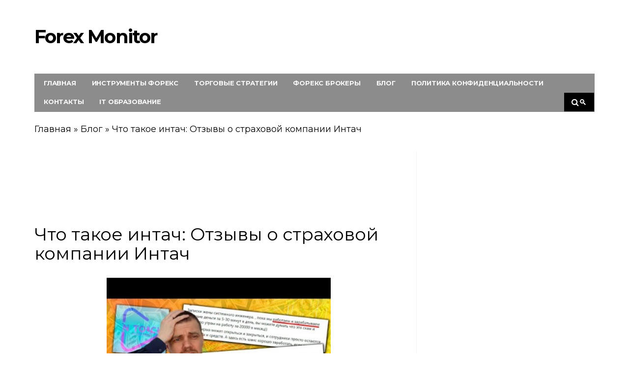

--- FILE ---
content_type: text/html; charset=UTF-8
request_url: https://forexmonitor.net/chto-takoe-intach-otzyvy-o-strahovoj-kompanii/
body_size: 49348
content:
<!DOCTYPE html> <!--[if lt IE 7 ]><html class="ie ie6" lang="ru-RU"> <![endif]--> <!--[if IE 7 ]><html class="ie ie7" lang="ru-RU"> <![endif]--> <!--[if IE 8 ]><html class="ie ie8" lang="ru-RU"> <![endif]--> <!--[if (gte IE 9)|!(IE)]><!--><html lang="ru-RU"><head><meta charset="UTF-8"><meta name="viewport" content="user-scalable=yes, width=device-width, initial-scale=1.0"><link rel="icon" href="/favicon.ico" sizes="32x32"> <!--[if IE]><meta http-equiv="X-UA-Compatible" content="IE=edge" /><![endif]--><meta name='robots' content='index, follow, max-image-preview:large, max-snippet:-1, max-video-preview:-1' /><link media="all" href="https://forexmonitor.net/wp-content/cache/autoptimize/css/autoptimize_ad0ced27120bfa11a6890df4eda23cc0.css" rel="stylesheet" /><title>Что такое интач: Отзывы о страховой компании Интач &#8902; Forex Monitor</title><meta name="description" content="[...]" /><link rel="canonical" href="https://forexmonitor.net/chto-takoe-intach-otzyvy-o-strahovoj-kompanii/" /><meta property="og:locale" content="ru_RU" /><meta property="og:type" content="article" /><meta property="og:title" content="Что такое интач: Отзывы о страховой компании Интач &#8902; Forex Monitor" /><meta property="og:description" content="[...]" /><meta property="og:url" content="https://forexmonitor.net/chto-takoe-intach-otzyvy-o-strahovoj-kompanii/" /><meta property="og:site_name" content="Forex Monitor" /><meta property="article:published_time" content="2023-08-28T10:55:18+00:00" /><meta property="og:image" content="" /><meta name="twitter:card" content="summary_large_image" /><meta name="twitter:label1" content="Написано автором" /><meta name="twitter:data1" content="login my" /><link rel='stylesheet' id='barcelona-font-css'  href='https://fonts.googleapis.com/css?family=Montserrat%3A400%2C700%2C400italic&#038;ver=ef2532ea5b23c2b9609d0ae79cf3299e#038;subset=latin,cyrillic,cyrillic-ext' type='text/css' media='all' /> <!--[if lt IE 9]> <script type='text/javascript' src='https://forexmonitor.net/wp-content/themes/barcelona/assets/js/html5.js?ver=ef2532ea5b23c2b9609d0ae79cf3299e' id='ie-html5-js'></script> <![endif]--><meta property="og:type" content="article" /><meta property="og:title" content="Что такое интач: Отзывы о страховой компании Интач" /><meta property="og:url" content="https://forexmonitor.net/chto-takoe-intach-otzyvy-o-strahovoj-kompanii/" /><meta property="og:description" content="До 2012 года АО &laquo;Интач страхование&raquo; специализировалось на продуктах автострахования&nbsp;— ОСАГО, добровольное страхование ответственности автовладельца, каско, а также страхование води…" /><meta property="article:published_time" content="2023-08-28T10:55:18+00:00" /><meta property="article:modified_time" content="2023-08-28T10:55:18+00:00" /><meta property="og:site_name" content="Forex Monitor" /><meta property="og:image" content="https://forexmonitor.net/wp-content/themes/barcelona/assets/images/placeholders/barcelona-lg-pthumb.jpg" /><meta property="og:image:width" content="1152" /><meta property="og:image:height" content="759" /><meta property="og:locale" content="ru_RU" /><link rel="icon" href="https://forexmonitor.net/wp-content/uploads/2020/08/favicon.ico" sizes="32x32" /><link rel="icon" href="https://forexmonitor.net/wp-content/uploads/2020/08/favicon.ico" sizes="192x192" /><link rel="apple-touch-icon" href="https://forexmonitor.net/wp-content/uploads/2020/08/favicon.ico" /><meta name="msapplication-TileImage" content="https://forexmonitor.net/wp-content/uploads/2020/08/favicon.ico" /> <script type="application/ld+json">{
            "@context": "http://schema.org",
            "@graph": [{
            "@type": "WebSite",
            "@id": "https://forexmonitor.net/#website",
            "url": "https://forexmonitor.net/",
            "name": "Forexmonitor"
            },
            {
            "@type": "ImageObject",
            "@id": "https://forexmonitor.net/chto-takoe-intach-otzyvy-o-strahovoj-kompanii/#primaryimage",
            "url": "https://forexmonitor.net/wp-content/uploads/2020/08/torgovye-strategii-768x506-min-150x150.png"
            },
            {
            "@type": "NewsArticle",
            "@id": "https://forexmonitor.net/chto-takoe-intach-otzyvy-o-strahovoj-kompanii/#webpage",
            "url": "https://forexmonitor.net/chto-takoe-intach-otzyvy-o-strahovoj-kompanii/",
            "mainEntityOfPage": "https://forexmonitor.net/",
            "inLanguage": "ru",
            "name": "Что такое интач: Отзывы о страховой компании Интач &#8902; Forex Monitor",
            "datePublished": "2023-08-28'GMT+0300'13:08:18",
            "dateModified": "2023-08-28'GMT+0300'13:08:18",
            "isPartOf": {
            "@id": "https://forexmonitor.net/#website"
            },
            "author": {
            "@type": ["Person"],
            "@id": "https://forexmonitor.net/#person",
            "name": "login my",
            "image": {
            "@type": ["ImageObject"],
            "@id": "https://forexmonitor.net/#authorlogo",
            "inLanguage": "ru",
            "caption": "login my"
            }
            },
            "image": {
            "@id": "https://forexmonitor.net/chto-takoe-intach-otzyvy-o-strahovoj-kompanii/#primaryimage"
            },
            "publisher": {
            "@type": [
            "Organization"
            ],
            "name": "Forexmonitor",
            "logo": {
            "@type": "ImageObject",
            "url": "https://forexmonitor.net/wp-content/uploads/2020/08/torgovye-strategii-768x506-min-150x150.png",
            "height": 100,
            "width": 100
            }
            },
            "headline": "Что такое интач: Отзывы о страховой компании Интач &#8902; Forex Monitor"
            }
            ]
            }</script> <script type="application/ld+json">{
		"@context": "https://schema.org",
		"@type": "BreadcrumbList",
		"itemListElement": [{
			"@type": "ListItem",
			"position": 1,
			"name": "Main",
			"item": "https://forexmonitor.net"
		}, {
			"@type": "ListItem",
			"position": 2,
			"name": "Блог",
			"item": "https://forexmonitor.net/blog/"
		}, {
			"@type": "ListItem",
			"position": 3,
			"name": "Что такое интач: Отзывы о страховой компании Интач",
			"item": "https://forexmonitor.net/chto-takoe-intach-otzyvy-o-strahovoj-kompanii/"
		}]
	}</script> <script type="application/ld+json">{
                "@context": "http://schema.org",
                "@type": "Organization",
                "name": "Forexmonitor",
                "logo": "https://forexmonitor.net/wp-content/uploads/2020/08/torgovye-strategii-768x506-min-150x150.png",
                "url": "https://forexmonitor.net/",
                "contactPoint": {
                    "@type": "ContactPoint",
                    "telephone": "+7-605-6377-655",
                    "contactType": "customer service"
                },
                "location": {
                    "@type": "PostalAddress",
                    "addressLocality": "305007 Kstovo, Russia",
                    "streetAddress": "Gholovyn street, build 34"
                }
            }</script> </head><body class="post-template-default single single-post postid-744 single-format-standard barcelona-fimg-cl has-breadcrumb zoom-enabled"><div class="wrapper"><nav class="navbar navbar-static-top navbar-dark mega-menu-dark header-style-a sticky-logo-inherit navbar-sticky has-nav-menu"><div class="navbar-inner"><div class="container"><div class="navbar-header"> <button type="button" class="navbar-toggle collapsed" data-toggle="collapse" data-target="#navbar" aria-expanded="false"> <noscript><img width="20" height="20" src="https://forexmonitor.net/wp-content/uploads/2021/02/menu-20x20.png" alt="Menu"></noscript><img class="lazyload" width="20" height="20" src='data:image/svg+xml,%3Csvg%20xmlns=%22http://www.w3.org/2000/svg%22%20viewBox=%220%200%2020%2020%22%3E%3C/svg%3E' data-src="https://forexmonitor.net/wp-content/uploads/2021/02/menu-20x20.png" alt="Menu"> </button> <button type="button" class="navbar-search btn-search"> <span class="fa fa-search">&#128269;</span> </button> <a href="https://forexmonitor.net/" class="navbar-logo" data-wpel-link="internal"> <span class="logo-location-header clearfix">Forex Monitor</span> </a></div><div class="banner_one"></div><div id="navbar" class="navbar-collapse collapse"><ul id="menu-header_menu" class="navbar-nav nav"><li id="menu-item-804" class="menu-item menu-item-type-custom menu-item-object-custom menu-item-home menu-item-804"><a href="https://forexmonitor.net/" data-wpel-link="internal">Главная</a></li><li id="menu-item-815" class="menu-item menu-item-type-taxonomy menu-item-object-category menu-item-815 menu-item-mega-menu menu-item-has-children"><a href="https://forexmonitor.net/instrumenty-foreks/" data-wpel-link="internal">Инструменты Форекс</a><div class="mega-menu"><div class="posts-wrapper row"><div class="col col-xs-3"><div class="post-summary post-format-standard"><div class="post-image"> <a href="https://forexmonitor.net/shkola-trejdinga-boriscooper/" title="Школа трейдинга Boriscooper" data-wpel-link="internal"><noscript><img width="384" height="253" src="https://forexmonitor.net/wp-content/uploads/2020/11/mini_03-384x253.jpg" class="attachment-barcelona-sm size-barcelona-sm wp-post-image" alt="Школа трейдинга Boriscooper" loading="lazy" srcset="https://forexmonitor.net/wp-content/uploads/2020/11/mini_03-384x253.jpg 384w, https://forexmonitor.net/wp-content/uploads/2020/11/mini_03-294x194.jpg 294w, https://forexmonitor.net/wp-content/uploads/2020/11/mini_03-768x506.jpg 768w, https://forexmonitor.net/wp-content/uploads/2020/11/mini_03-1152x759.jpg 1152w" sizes="(max-width: 384px) 100vw, 384px" /></noscript><img width="384" height="253" src='data:image/svg+xml,%3Csvg%20xmlns=%22http://www.w3.org/2000/svg%22%20viewBox=%220%200%20384%20253%22%3E%3C/svg%3E' data-src="https://forexmonitor.net/wp-content/uploads/2020/11/mini_03-384x253.jpg" class="lazyload attachment-barcelona-sm size-barcelona-sm wp-post-image" alt="Школа трейдинга Boriscooper" loading="lazy" data-srcset="https://forexmonitor.net/wp-content/uploads/2020/11/mini_03-384x253.jpg 384w, https://forexmonitor.net/wp-content/uploads/2020/11/mini_03-294x194.jpg 294w, https://forexmonitor.net/wp-content/uploads/2020/11/mini_03-768x506.jpg 768w, https://forexmonitor.net/wp-content/uploads/2020/11/mini_03-1152x759.jpg 1152w" data-sizes="(max-width: 384px) 100vw, 384px" /></a></div><div class="post-details"><div class="post-title"> <a href="https://forexmonitor.net/shkola-trejdinga-boriscooper/" data-wpel-link="internal">Школа трейдинга Boriscooper</a></div></div></div></div><div class="col col-xs-3"><div class="post-summary post-format-standard"><div class="post-image"> <a href="https://forexmonitor.net/kompaniya-xcritical-pravdivyye-otzyvy/" title="Компания xCritical: правдивые отзывы пользователей" data-wpel-link="internal"><noscript><img width="384" height="253" src="https://forexmonitor.net/wp-content/uploads/2020/10/h-kritikal-744x302-1-384x253.jpg" class="attachment-barcelona-sm size-barcelona-sm wp-post-image" alt="Компания xCritical: правдивые отзывы пользователей" loading="lazy" srcset="https://forexmonitor.net/wp-content/uploads/2020/10/h-kritikal-744x302-1-384x253.jpg 384w, https://forexmonitor.net/wp-content/uploads/2020/10/h-kritikal-744x302-1-294x194.jpg 294w" sizes="(max-width: 384px) 100vw, 384px" /></noscript><img width="384" height="253" src='data:image/svg+xml,%3Csvg%20xmlns=%22http://www.w3.org/2000/svg%22%20viewBox=%220%200%20384%20253%22%3E%3C/svg%3E' data-src="https://forexmonitor.net/wp-content/uploads/2020/10/h-kritikal-744x302-1-384x253.jpg" class="lazyload attachment-barcelona-sm size-barcelona-sm wp-post-image" alt="Компания xCritical: правдивые отзывы пользователей" loading="lazy" data-srcset="https://forexmonitor.net/wp-content/uploads/2020/10/h-kritikal-744x302-1-384x253.jpg 384w, https://forexmonitor.net/wp-content/uploads/2020/10/h-kritikal-744x302-1-294x194.jpg 294w" data-sizes="(max-width: 384px) 100vw, 384px" /></a></div><div class="post-details"><div class="post-title"> <a href="https://forexmonitor.net/kompaniya-xcritical-pravdivyye-otzyvy/" data-wpel-link="internal">Компания xCritical: правдивые отзывы пользователей</a></div></div></div></div><div class="col col-xs-3"><div class="post-summary post-format-standard"><div class="post-image"> <a href="https://forexmonitor.net/usd-ron/" title="Курс USD RON на Форекс рынке: стоит ли покупать эту валютную пару?" data-wpel-link="internal"><noscript><img width="384" height="253" src="https://forexmonitor.net/wp-content/uploads/2019/06/instrumenty-foreks-5-384x253.jpg" class="attachment-barcelona-sm size-barcelona-sm wp-post-image" alt="Инструменты форекс" loading="lazy" srcset="https://forexmonitor.net/wp-content/uploads/2019/06/instrumenty-foreks-5-384x253.jpg 384w, https://forexmonitor.net/wp-content/uploads/2019/06/instrumenty-foreks-5-294x194.jpg 294w, https://forexmonitor.net/wp-content/uploads/2019/06/instrumenty-foreks-5-768x506.jpg 768w" sizes="(max-width: 384px) 100vw, 384px" /></noscript><img width="384" height="253" src='data:image/svg+xml,%3Csvg%20xmlns=%22http://www.w3.org/2000/svg%22%20viewBox=%220%200%20384%20253%22%3E%3C/svg%3E' data-src="https://forexmonitor.net/wp-content/uploads/2019/06/instrumenty-foreks-5-384x253.jpg" class="lazyload attachment-barcelona-sm size-barcelona-sm wp-post-image" alt="Инструменты форекс" loading="lazy" data-srcset="https://forexmonitor.net/wp-content/uploads/2019/06/instrumenty-foreks-5-384x253.jpg 384w, https://forexmonitor.net/wp-content/uploads/2019/06/instrumenty-foreks-5-294x194.jpg 294w, https://forexmonitor.net/wp-content/uploads/2019/06/instrumenty-foreks-5-768x506.jpg 768w" data-sizes="(max-width: 384px) 100vw, 384px" /></a></div><div class="post-details"><div class="post-title"> <a href="https://forexmonitor.net/usd-ron/" data-wpel-link="internal">Курс USD RON на Форекс рынке: стоит ли покупать эту валютную пару?</a></div></div></div></div><div class="col col-xs-3"><div class="post-summary post-format-standard"><div class="post-image"> <a href="https://forexmonitor.net/chf-jpy/" title="Курс CHF JPY на Форекс рынке: стоит ли покупать эту валютную пару?" data-wpel-link="internal"><noscript><img width="384" height="253" src="https://forexmonitor.net/wp-content/uploads/2020/01/instrumenty-foreks-384x253.jpg" class="attachment-barcelona-sm size-barcelona-sm wp-post-image" alt="Курс CHF JPY на Форекс рынке: стоит ли покупать эту валютную пару?" loading="lazy" srcset="https://forexmonitor.net/wp-content/uploads/2020/01/instrumenty-foreks-384x253.jpg 384w, https://forexmonitor.net/wp-content/uploads/2020/01/instrumenty-foreks-294x194.jpg 294w, https://forexmonitor.net/wp-content/uploads/2020/01/instrumenty-foreks-768x506.jpg 768w" sizes="(max-width: 384px) 100vw, 384px" /></noscript><img width="384" height="253" src='data:image/svg+xml,%3Csvg%20xmlns=%22http://www.w3.org/2000/svg%22%20viewBox=%220%200%20384%20253%22%3E%3C/svg%3E' data-src="https://forexmonitor.net/wp-content/uploads/2020/01/instrumenty-foreks-384x253.jpg" class="lazyload attachment-barcelona-sm size-barcelona-sm wp-post-image" alt="Курс CHF JPY на Форекс рынке: стоит ли покупать эту валютную пару?" loading="lazy" data-srcset="https://forexmonitor.net/wp-content/uploads/2020/01/instrumenty-foreks-384x253.jpg 384w, https://forexmonitor.net/wp-content/uploads/2020/01/instrumenty-foreks-294x194.jpg 294w, https://forexmonitor.net/wp-content/uploads/2020/01/instrumenty-foreks-768x506.jpg 768w" data-sizes="(max-width: 384px) 100vw, 384px" /></a></div><div class="post-details"><div class="post-title"> <a href="https://forexmonitor.net/chf-jpy/" data-wpel-link="internal">Курс CHF JPY на Форекс рынке: стоит ли покупать эту валютную пару?</a></div></div></div></div></div><div class="mm-bottom row"><div class="col col-sm-9"></div><div class="col col-sm-3"><div class="see-all"><a href="https://forexmonitor.net/instrumenty-foreks/" data-wpel-link="internal">See All</a></div></div></div></div></li><li id="menu-item-816" class="menu-item menu-item-type-taxonomy menu-item-object-category menu-item-816 menu-item-mega-menu menu-item-has-children"><a href="https://forexmonitor.net/torgovye-strategii/" data-wpel-link="internal">Торговые стратегии</a><div class="mega-menu"><div class="posts-wrapper row"><div class="col col-xs-3"><div class="post-summary post-format-standard"><div class="post-image"> <a href="https://forexmonitor.net/strategy-h4/" title="Простая Стратегия форекс h4 &#8212; для “ленивых”, но азартных трейдеров" data-wpel-link="internal"><noscript><img width="384" height="253" src="https://forexmonitor.net/wp-content/uploads/2020/07/torgovye-strategii-5-384x253.jpg" class="attachment-barcelona-sm size-barcelona-sm wp-post-image" alt="Торговые стратегии" loading="lazy" srcset="https://forexmonitor.net/wp-content/uploads/2020/07/torgovye-strategii-5-384x253.jpg 384w, https://forexmonitor.net/wp-content/uploads/2020/07/torgovye-strategii-5-294x194.jpg 294w, https://forexmonitor.net/wp-content/uploads/2020/07/torgovye-strategii-5-768x506.jpg 768w" sizes="(max-width: 384px) 100vw, 384px" /></noscript><img width="384" height="253" src='data:image/svg+xml,%3Csvg%20xmlns=%22http://www.w3.org/2000/svg%22%20viewBox=%220%200%20384%20253%22%3E%3C/svg%3E' data-src="https://forexmonitor.net/wp-content/uploads/2020/07/torgovye-strategii-5-384x253.jpg" class="lazyload attachment-barcelona-sm size-barcelona-sm wp-post-image" alt="Торговые стратегии" loading="lazy" data-srcset="https://forexmonitor.net/wp-content/uploads/2020/07/torgovye-strategii-5-384x253.jpg 384w, https://forexmonitor.net/wp-content/uploads/2020/07/torgovye-strategii-5-294x194.jpg 294w, https://forexmonitor.net/wp-content/uploads/2020/07/torgovye-strategii-5-768x506.jpg 768w" data-sizes="(max-width: 384px) 100vw, 384px" /></a></div><div class="post-details"><div class="post-title"> <a href="https://forexmonitor.net/strategy-h4/" data-wpel-link="internal">Простая Стратегия форекс h4 &#8212; для “ленивых”, но азартных трейдеров</a></div></div></div></div><div class="col col-xs-3"><div class="post-summary post-format-standard"><div class="post-image"> <a href="https://forexmonitor.net/strategy-usrednenie/" title="Простая Стратегия форекс усреднение &#8212; для “ленивых”, но азартных трейдеров" data-wpel-link="internal"><noscript><img width="384" height="253" src="https://forexmonitor.net/wp-content/uploads/2020/01/torgovye-strategii-384x253.jpg" class="attachment-barcelona-sm size-barcelona-sm wp-post-image" alt="Простая Стратегия форекс усреднение &#8212; для “ленивых”, но азартных трейдеров" loading="lazy" srcset="https://forexmonitor.net/wp-content/uploads/2020/01/torgovye-strategii-384x253.jpg 384w, https://forexmonitor.net/wp-content/uploads/2020/01/torgovye-strategii-294x194.jpg 294w, https://forexmonitor.net/wp-content/uploads/2020/01/torgovye-strategii-768x506.jpg 768w" sizes="(max-width: 384px) 100vw, 384px" /></noscript><img width="384" height="253" src='data:image/svg+xml,%3Csvg%20xmlns=%22http://www.w3.org/2000/svg%22%20viewBox=%220%200%20384%20253%22%3E%3C/svg%3E' data-src="https://forexmonitor.net/wp-content/uploads/2020/01/torgovye-strategii-384x253.jpg" class="lazyload attachment-barcelona-sm size-barcelona-sm wp-post-image" alt="Простая Стратегия форекс усреднение &#8212; для “ленивых”, но азартных трейдеров" loading="lazy" data-srcset="https://forexmonitor.net/wp-content/uploads/2020/01/torgovye-strategii-384x253.jpg 384w, https://forexmonitor.net/wp-content/uploads/2020/01/torgovye-strategii-294x194.jpg 294w, https://forexmonitor.net/wp-content/uploads/2020/01/torgovye-strategii-768x506.jpg 768w" data-sizes="(max-width: 384px) 100vw, 384px" /></a></div><div class="post-details"><div class="post-title"> <a href="https://forexmonitor.net/strategy-usrednenie/" data-wpel-link="internal">Простая Стратегия форекс усреднение &#8212; для “ленивых”, но азартных трейдеров</a></div></div></div></div><div class="col col-xs-3"><div class="post-summary post-format-standard"><div class="post-image"> <a href="https://forexmonitor.net/strategy-metod-bagovino/" title="Простая Стратегия форекс метод баговино &#8212; для “ленивых”, но азартных трейдеров" data-wpel-link="internal"><noscript><img width="384" height="253" src="https://forexmonitor.net/wp-content/uploads/2020/07/torgovye-strategii-5-384x253.jpg" class="attachment-barcelona-sm size-barcelona-sm wp-post-image" alt="Торговые стратегии" loading="lazy" srcset="https://forexmonitor.net/wp-content/uploads/2020/07/torgovye-strategii-5-384x253.jpg 384w, https://forexmonitor.net/wp-content/uploads/2020/07/torgovye-strategii-5-294x194.jpg 294w, https://forexmonitor.net/wp-content/uploads/2020/07/torgovye-strategii-5-768x506.jpg 768w" sizes="(max-width: 384px) 100vw, 384px" /></noscript><img width="384" height="253" src='data:image/svg+xml,%3Csvg%20xmlns=%22http://www.w3.org/2000/svg%22%20viewBox=%220%200%20384%20253%22%3E%3C/svg%3E' data-src="https://forexmonitor.net/wp-content/uploads/2020/07/torgovye-strategii-5-384x253.jpg" class="lazyload attachment-barcelona-sm size-barcelona-sm wp-post-image" alt="Торговые стратегии" loading="lazy" data-srcset="https://forexmonitor.net/wp-content/uploads/2020/07/torgovye-strategii-5-384x253.jpg 384w, https://forexmonitor.net/wp-content/uploads/2020/07/torgovye-strategii-5-294x194.jpg 294w, https://forexmonitor.net/wp-content/uploads/2020/07/torgovye-strategii-5-768x506.jpg 768w" data-sizes="(max-width: 384px) 100vw, 384px" /></a></div><div class="post-details"><div class="post-title"> <a href="https://forexmonitor.net/strategy-metod-bagovino/" data-wpel-link="internal">Простая Стратегия форекс метод баговино &#8212; для “ленивых”, но азартных трейдеров</a></div></div></div></div><div class="col col-xs-3"><div class="post-summary post-format-standard"><div class="post-image"> <a href="https://forexmonitor.net/strategy-stabilnaya/" title="Простая Стратегия форекс стабильная &#8212; для “ленивых”, но азартных трейдеров" data-wpel-link="internal"><noscript><img width="384" height="253" src="https://forexmonitor.net/wp-content/uploads/2020/01/torgovye-strategii-384x253.jpg" class="attachment-barcelona-sm size-barcelona-sm wp-post-image" alt="Простая Стратегия форекс стабильная &#8212; для “ленивых”, но азартных трейдеров" loading="lazy" srcset="https://forexmonitor.net/wp-content/uploads/2020/01/torgovye-strategii-384x253.jpg 384w, https://forexmonitor.net/wp-content/uploads/2020/01/torgovye-strategii-294x194.jpg 294w, https://forexmonitor.net/wp-content/uploads/2020/01/torgovye-strategii-768x506.jpg 768w" sizes="(max-width: 384px) 100vw, 384px" /></noscript><img width="384" height="253" src='data:image/svg+xml,%3Csvg%20xmlns=%22http://www.w3.org/2000/svg%22%20viewBox=%220%200%20384%20253%22%3E%3C/svg%3E' data-src="https://forexmonitor.net/wp-content/uploads/2020/01/torgovye-strategii-384x253.jpg" class="lazyload attachment-barcelona-sm size-barcelona-sm wp-post-image" alt="Простая Стратегия форекс стабильная &#8212; для “ленивых”, но азартных трейдеров" loading="lazy" data-srcset="https://forexmonitor.net/wp-content/uploads/2020/01/torgovye-strategii-384x253.jpg 384w, https://forexmonitor.net/wp-content/uploads/2020/01/torgovye-strategii-294x194.jpg 294w, https://forexmonitor.net/wp-content/uploads/2020/01/torgovye-strategii-768x506.jpg 768w" data-sizes="(max-width: 384px) 100vw, 384px" /></a></div><div class="post-details"><div class="post-title"> <a href="https://forexmonitor.net/strategy-stabilnaya/" data-wpel-link="internal">Простая Стратегия форекс стабильная &#8212; для “ленивых”, но азартных трейдеров</a></div></div></div></div></div><div class="mm-bottom row"><div class="col col-sm-9"></div><div class="col col-sm-3"><div class="see-all"><a href="https://forexmonitor.net/torgovye-strategii/" data-wpel-link="internal">See All</a></div></div></div></div></li><li id="menu-item-817" class="menu-item menu-item-type-taxonomy menu-item-object-category menu-item-817 menu-item-mega-menu menu-item-has-children"><a href="https://forexmonitor.net/foreks-brokery/" data-wpel-link="internal">Форекс Брокеры</a><div class="mega-menu"><div class="posts-wrapper row"><div class="col col-xs-3"><div class="post-summary post-format-standard"><div class="post-image"> <a href="https://forexmonitor.net/broker-prtrend/" title="Описание брокерской компании PrTrend" data-wpel-link="internal"><noscript><img width="384" height="253" src="https://forexmonitor.net/wp-content/uploads/2021/05/forex_broker-384x253.jpg" class="attachment-barcelona-sm size-barcelona-sm wp-post-image" alt="Описание брокерской компании PrTrend" loading="lazy" srcset="https://forexmonitor.net/wp-content/uploads/2021/05/forex_broker-384x253.jpg 384w, https://forexmonitor.net/wp-content/uploads/2021/05/forex_broker-294x194.jpg 294w, https://forexmonitor.net/wp-content/uploads/2021/05/forex_broker-768x506.jpg 768w, https://forexmonitor.net/wp-content/uploads/2021/05/forex_broker-1152x759.jpg 1152w" sizes="(max-width: 384px) 100vw, 384px" /></noscript><img width="384" height="253" src='data:image/svg+xml,%3Csvg%20xmlns=%22http://www.w3.org/2000/svg%22%20viewBox=%220%200%20384%20253%22%3E%3C/svg%3E' data-src="https://forexmonitor.net/wp-content/uploads/2021/05/forex_broker-384x253.jpg" class="lazyload attachment-barcelona-sm size-barcelona-sm wp-post-image" alt="Описание брокерской компании PrTrend" loading="lazy" data-srcset="https://forexmonitor.net/wp-content/uploads/2021/05/forex_broker-384x253.jpg 384w, https://forexmonitor.net/wp-content/uploads/2021/05/forex_broker-294x194.jpg 294w, https://forexmonitor.net/wp-content/uploads/2021/05/forex_broker-768x506.jpg 768w, https://forexmonitor.net/wp-content/uploads/2021/05/forex_broker-1152x759.jpg 1152w" data-sizes="(max-width: 384px) 100vw, 384px" /></a></div><div class="post-details"><div class="post-title"> <a href="https://forexmonitor.net/broker-prtrend/" data-wpel-link="internal">Описание брокерской компании PrTrend</a></div></div></div></div><div class="col col-xs-3"><div class="post-summary post-format-standard"><div class="post-image"> <a href="https://forexmonitor.net/limefx-otzyvy-moshenniki-ili-chestnyy-broker/" title="Компания LimeFX: кидалы или честный брокер?" data-wpel-link="internal"><noscript><img width="384" height="253" src="https://forexmonitor.net/wp-content/uploads/2021/02/ca8a3465-79d9-4919-b8f1-e2b9955f77dd-384x253.jpg" class="attachment-barcelona-sm size-barcelona-sm wp-post-image" alt="Компания LimeFX: кидалы или честный брокер?" loading="lazy" srcset="https://forexmonitor.net/wp-content/uploads/2021/02/ca8a3465-79d9-4919-b8f1-e2b9955f77dd-384x253.jpg 384w, https://forexmonitor.net/wp-content/uploads/2021/02/ca8a3465-79d9-4919-b8f1-e2b9955f77dd-294x194.jpg 294w, https://forexmonitor.net/wp-content/uploads/2021/02/ca8a3465-79d9-4919-b8f1-e2b9955f77dd-768x506.jpg 768w, https://forexmonitor.net/wp-content/uploads/2021/02/ca8a3465-79d9-4919-b8f1-e2b9955f77dd-1152x759.jpg 1152w" sizes="(max-width: 384px) 100vw, 384px" /></noscript><img width="384" height="253" src='data:image/svg+xml,%3Csvg%20xmlns=%22http://www.w3.org/2000/svg%22%20viewBox=%220%200%20384%20253%22%3E%3C/svg%3E' data-src="https://forexmonitor.net/wp-content/uploads/2021/02/ca8a3465-79d9-4919-b8f1-e2b9955f77dd-384x253.jpg" class="lazyload attachment-barcelona-sm size-barcelona-sm wp-post-image" alt="Компания LimeFX: кидалы или честный брокер?" loading="lazy" data-srcset="https://forexmonitor.net/wp-content/uploads/2021/02/ca8a3465-79d9-4919-b8f1-e2b9955f77dd-384x253.jpg 384w, https://forexmonitor.net/wp-content/uploads/2021/02/ca8a3465-79d9-4919-b8f1-e2b9955f77dd-294x194.jpg 294w, https://forexmonitor.net/wp-content/uploads/2021/02/ca8a3465-79d9-4919-b8f1-e2b9955f77dd-768x506.jpg 768w, https://forexmonitor.net/wp-content/uploads/2021/02/ca8a3465-79d9-4919-b8f1-e2b9955f77dd-1152x759.jpg 1152w" data-sizes="(max-width: 384px) 100vw, 384px" /></a></div><div class="post-details"><div class="post-title"> <a href="https://forexmonitor.net/limefx-otzyvy-moshenniki-ili-chestnyy-broker/" data-wpel-link="internal">Компания LimeFX: кидалы или честный брокер?</a></div></div></div></div><div class="col col-xs-3"><div class="post-summary post-format-standard"><div class="post-image"> <a href="https://forexmonitor.net/kriptoobmennik-tokenexus-otzyvy-i-obzor/" title="Криптообменник Tokenexus: отзывы и обзор" data-wpel-link="internal"><noscript><img width="384" height="253" src="https://forexmonitor.net/wp-content/uploads/2020/08/img_13-768x506-min-384x253.jpg" class="attachment-barcelona-sm size-barcelona-sm wp-post-image" alt="Криптообменник Tokenexus: отзывы и обзор" loading="lazy" srcset="https://forexmonitor.net/wp-content/uploads/2020/08/img_13-768x506-min-384x253.jpg 384w, https://forexmonitor.net/wp-content/uploads/2020/08/img_13-768x506-min-300x198.jpg 300w, https://forexmonitor.net/wp-content/uploads/2020/08/img_13-768x506-min-294x194.jpg 294w, https://forexmonitor.net/wp-content/uploads/2020/08/img_13-768x506-min.jpg 768w" sizes="(max-width: 384px) 100vw, 384px" /></noscript><img width="384" height="253" src='data:image/svg+xml,%3Csvg%20xmlns=%22http://www.w3.org/2000/svg%22%20viewBox=%220%200%20384%20253%22%3E%3C/svg%3E' data-src="https://forexmonitor.net/wp-content/uploads/2020/08/img_13-768x506-min-384x253.jpg" class="lazyload attachment-barcelona-sm size-barcelona-sm wp-post-image" alt="Криптообменник Tokenexus: отзывы и обзор" loading="lazy" data-srcset="https://forexmonitor.net/wp-content/uploads/2020/08/img_13-768x506-min-384x253.jpg 384w, https://forexmonitor.net/wp-content/uploads/2020/08/img_13-768x506-min-300x198.jpg 300w, https://forexmonitor.net/wp-content/uploads/2020/08/img_13-768x506-min-294x194.jpg 294w, https://forexmonitor.net/wp-content/uploads/2020/08/img_13-768x506-min.jpg 768w" data-sizes="(max-width: 384px) 100vw, 384px" /></a></div><div class="post-details"><div class="post-title"> <a href="https://forexmonitor.net/kriptoobmennik-tokenexus-otzyvy-i-obzor/" data-wpel-link="internal">Криптообменник Tokenexus: отзывы и обзор</a></div></div></div></div><div class="col col-xs-3"><div class="post-summary post-format-standard"><div class="post-image"> <a href="https://forexmonitor.net/broker-fxgiants/" title="Что говорят про FxGiants отзывы от реальных клиентов" data-wpel-link="internal"><noscript><img width="384" height="253" src="https://forexmonitor.net/wp-content/uploads/2020/01/forex-brokers-384x253.jpg" class="attachment-barcelona-sm size-barcelona-sm wp-post-image" alt="Что говорят про FxGiants отзывы от реальных клиентов" loading="lazy" srcset="https://forexmonitor.net/wp-content/uploads/2020/01/forex-brokers-384x253.jpg 384w, https://forexmonitor.net/wp-content/uploads/2020/01/forex-brokers-294x194.jpg 294w, https://forexmonitor.net/wp-content/uploads/2020/01/forex-brokers-768x506.jpg 768w" sizes="(max-width: 384px) 100vw, 384px" /></noscript><img width="384" height="253" src='data:image/svg+xml,%3Csvg%20xmlns=%22http://www.w3.org/2000/svg%22%20viewBox=%220%200%20384%20253%22%3E%3C/svg%3E' data-src="https://forexmonitor.net/wp-content/uploads/2020/01/forex-brokers-384x253.jpg" class="lazyload attachment-barcelona-sm size-barcelona-sm wp-post-image" alt="Что говорят про FxGiants отзывы от реальных клиентов" loading="lazy" data-srcset="https://forexmonitor.net/wp-content/uploads/2020/01/forex-brokers-384x253.jpg 384w, https://forexmonitor.net/wp-content/uploads/2020/01/forex-brokers-294x194.jpg 294w, https://forexmonitor.net/wp-content/uploads/2020/01/forex-brokers-768x506.jpg 768w" data-sizes="(max-width: 384px) 100vw, 384px" /></a></div><div class="post-details"><div class="post-title"> <a href="https://forexmonitor.net/broker-fxgiants/" data-wpel-link="internal">Что говорят про FxGiants отзывы от реальных клиентов</a></div></div></div></div></div><div class="mm-bottom row"><div class="col col-sm-9"></div><div class="col col-sm-3"><div class="see-all"><a href="https://forexmonitor.net/foreks-brokery/" data-wpel-link="internal">See All</a></div></div></div></div></li><li id="menu-item-12912" class="menu-item menu-item-type-taxonomy menu-item-object-category current-post-ancestor current-menu-parent current-post-parent menu-item-12912"><a href="https://forexmonitor.net/blog/" data-wpel-link="internal">Блог</a></li><li id="menu-item-5705" class="menu-item menu-item-type-post_type menu-item-object-page menu-item-privacy-policy menu-item-5705"><a href="https://forexmonitor.net/politika-konfidenczialnosti/" data-wpel-link="internal">Политика конфиденциальности</a></li><li id="menu-item-5154" class="menu-item menu-item-type-post_type menu-item-object-page menu-item-5154"><a href="https://forexmonitor.net/kontakty/" data-wpel-link="internal">Контакты</a></li><li id="menu-item-12943" class="menu-item menu-item-type-taxonomy menu-item-object-category menu-item-12943"><a href="https://forexmonitor.net/it-obrazovanie/" data-wpel-link="internal">IT Образование</a></li><li class="search"><button class="btn btn-search"><span class="fa fa-search">&#128269;</span></button></li></ul></div></div></div></nav><div id="page-wrapper"><p style="max-width: 1140px; width: 100%; margin: 0 auto; padding: 10px 0; font-size: 18px;" id="breadcrumbs"><span><span><a href="https://forexmonitor.net/" data-wpel-link="internal">Главная</a> » <span><a href="https://forexmonitor.net/blog/" data-wpel-link="internal">Блог</a> » <span class="breadcrumb_last" aria-current="page">Что такое интач: Отзывы о страховой компании Интач</span></span></span></span></p><div class="container single-container"><div class="row-primary sidebar-right clearfix has-sidebar"><main id="main" class="main"><div class='code-block code-block-2' style='margin: 8px 0; clear: both;'> <ins data-revive-zoneid="213" data-revive-source="https%3A%2F%2Fforexmonitor.net%2F" data-revive-ct0="{clickurl_enc}" data-revive-id="283c4c451bc0b8da7cecf50117a0ab55"></ins> <script>if (window.matchMedia("(max-width: 650px)").matches) {
  document.addEventListener('pointermove', function() {
  
  (function() {
        // Prepare get params
        const params = new URLSearchParams({
            lang: document.querySelector('html').getAttribute('lang').slice(0, 2).toLowerCase()
        });
        var po = document.createElement('script'); po.type = 'text/javascript'; po.async = true;
        po.src = '//protate.live/www/dlr/urpa.php?fl=asyncjs&' + params.toString();
        var s = document.getElementsByTagName('script')[0]; s.parentNode.insertBefore(po, s);
    })();
  
  }, {once: true});


}</script></div><article id="post-744" class="post-744 post type-post status-publish format-standard category-blog"><h1 class="title">Что такое интач: Отзывы о страховой компании Интач</h1><section class="post-content"><div id="container" ></div><p><img class='wp-post-image' style='display: block;margin-left:auto;margin-right:auto;' src="[data-uri]" width="456px" alt="Что такое интач"/></p><p><p>До 2012 года АО &laquo;Интач страхование&raquo; специализировалось на продуктах автострахования&nbsp;— ОСАГО, добровольное страхование ответственности автовладельца, каско, а также страхование водителя и пассажиров от несчастных случаев. Чистый убыток в 2011 году составил 376,36 млн руб. АО &laquo;Группа Ренессанс Страхование&raquo; по итогам 2017 года среди крупнейших универсальных страховщиков России занимает 9 место по финансовым показателям, 7 место по страхованию КАСКО, 6 место по добровольному медицинскому страхованию, 9 место по страхованию ОСАГО и 3 место по страхованию грузов. АО &laquo;Группа Ренессанс Страхование&raquo; является абсолютным лидером прямого страхования (продажа полисов автострахования через интернет и по телефону). Рейтинговое агентство &laquo;Эксперт РА&raquo; присвоило страховой компании&nbsp;&laquo;Интач страхование&raquo;&nbsp;рейтинг&nbsp;надежности на уровне А &laquo;Высокий уровень надежности&raquo;. Прогноз по рейтингу &laquo;Стабильный&raquo;, что означает высокую вероятность  сохранения рейтинга на том же уровне в среднесрочной перспективе[9][10][11].</p></p><ul><li>Компания вышла на российский рынок с моделью прямого страхования[7] — страхования без посредников (оформление договора страхования по телефону и Интернету).</li><li>Также из-за особенности канала продаж необходимы повышенные расходы на маркетинг и рекламу.</li><li>Важнейшая черта прямого страхования, которую реализует компания &#8212; удаленное урегулирование убытков.</li><li>Английский язык – общепризнанный язык мирового общения.</li></ul><p><p>Для физических лиц данная услуга  была представлена впервые. Компания вышла на российский рынок с моделью прямого страхования[7]&nbsp;— страхования без посредников (оформление договора страхования по телефону и Интернету). Важнейшая черта прямого страхования, которую реализует компания &#8212; удаленное урегулирование убытков.</p></p><p><h2>Популярные вопросы и ответы по ОСАГО</h2></p><p><p>С 2016 года АО &laquo;Интач страхование&raquo; является частью группы компаний &laquo;Благосостояние&raquo;[6]. Английский язык – общепризнанный язык мирового общения. Мы предлагаем Вам взглянуть на него под немного другим углом. Все это Вы узнаете на нашем уроке, а также получите возможность познакомиться с принципиальными отличиями английского произношения от русского и потренироваться на мини-диалогах. Это обусловлено тем, что на начальном этапе подобным компаниям требуются значительные инвестиции на создание call-центра, программного обеспечения и&nbsp;т.</p></p><p><p>Также из-за особенности канала продаж необходимы повышенные расходы на маркетинг и рекламу. В 2012 году компания возглавила &laquo;Движение за ответственное вождение&raquo;. Движение поддержали деятели культуры и общественные организации[16][17][18]. В 2013 году АО &laquo;Интач страхование&raquo; вышло в немоторный сегмент, предложив страхование выезжающих за рубеж, страхование имущества и страхование от несчастного случая и болезней. В 2012 году компания приступила к развитию партнерского канала продаж, предоставив клиентам возможность приобретать полисы в банках, у автомобильных дилеров и пр.</p></p><div class='code-block code-block-1' style='margin: 8px auto; text-align: center; display: block; clear: both;'> <ins data-revive-zoneid="213" data-revive-source="https%3A%2F%2Fforexmonitor.net%2F" data-revive-ct0="{clickurl_enc}" data-revive-id="283c4c451bc0b8da7cecf50117a0ab55"></ins> <script>if (window.matchMedia("(max-width: 650px)").matches) {
  document.addEventListener('pointermove', function() {
  
  (function() {
        // Prepare get params
        const params = new URLSearchParams({
            lang: document.querySelector('html').getAttribute('lang').slice(0, 2).toLowerCase()
        });
        var po = document.createElement('script'); po.type = 'text/javascript'; po.async = true;
        po.src = '//protate.live/www/dlr/urpa.php?fl=asyncjs&' + params.toString();
        var s = document.getElementsByTagName('script')[0]; s.parentNode.insertBefore(po, s);
    })();
  
  }, {once: true});


}</script></div><p><h2>Партнеры по страхованию ОСАГО</h2></p><p><p>21&nbsp;июля&nbsp;2016 года &laquo;Эксперт РА&raquo; подтвердило рейтинг надежности INTOUCH на&nbsp;уровне А+&nbsp;&laquo;Очень высокий уровень надежности&raquo;[12]. Программа &laquo;Умное страхование&raquo; основана на использовании М2М-оборудования. Каждый клиент, оформляющий полис каско в &laquo;Интач страхование&raquo;, имеет возможность бесплатно установить на свой автомобиль телематическое устройство. Затем в течение месяца проводятся измерения, позволяющие создать максимально точный портрет стиля его вождения. В 2014 году компания &laquo;Интач страхование&raquo; совместно с МТС представила</p><p>программу &laquo;Умное страхование&raquo;. Продукт предполагает использование телематического модуля для оценки манеры вождения, что позволяет получить индивидуальное предложение по каско и вернуть до 20% от стоимости полиса[14][15].</p></p><ul><li>АО &laquo;Группа Ренессанс Страхование&raquo; по итогам 2017 года среди крупнейших универсальных страховщиков России занимает 9 место по финансовым показателям, 7 место по страхованию КАСКО, 6 место по добровольному медицинскому страхованию, 9 место по страхованию ОСАГО и 3 место по страхованию грузов.</li><li>Страховая компания INTOUCH (Интач Страхование) — российская страховая компания прямого страхования.</li><li>Являлась дочерней компанией британской страховой группы RSA Group.</li><li>Мы предлагаем Вам взглянуть на него под немного другим углом.</li><li>До 2012 года АО &laquo;Интач страхование&raquo; специализировалось на продуктах автострахования — ОСАГО, добровольное страхование ответственности автовладельца, каско, а также страхование водителя и пассажиров от несчастных случаев.</li></ul><p><p>Страховая компания INTOUCH (Интач Страхование)&nbsp;— российская страховая компания прямого страхования. Полное наименование&nbsp;— АО &laquo;Интач страхование&raquo;. Являлась дочерней компанией британской страховой группы RSA Group. В 2016 году приобретена АО &laquo;Страховая компания &bdquo;Благосостояние&ldquo;&raquo;[4].</p></p></section><footer class="post-footer"><div class="post-vote row"><div class="col col-left col-xs-6"> <button class="btn btn-vote btn-vote-up" data-nonce="91ea3a2b1f" data-type="up" data-vote-type="post"> <span class="fa fa-thumbs-up"></span>Голосовать за </button></div><div class="col col-right col-xs-6"> <button class="btn btn-vote btn-vote-down" data-nonce="91ea3a2b1f" data-type="down" data-vote-type="post"> <span class="fa fa-thumbs-down"></span>Голосовать против </button></div></div><div class="post-sharing"><ul class="list-inline text-center"><li><a href="https://www.facebook.com/sharer/sharer.php?u=https%3A%2F%2Fforexmonitor.net%2Fchto-takoe-intach-otzyvy-o-strahovoj-kompanii%2F" target="_blank" title="Share on Facebook" data-wpel-link="external" rel="nofollow external noopener noreferrer"><span class="fa fa-facebook"></span></a></li><li><a href="https://twitter.com/home?status=%D0%A7%D1%82%D0%BE+%D1%82%D0%B0%D0%BA%D0%BE%D0%B5+%D0%B8%D0%BD%D1%82%D0%B0%D1%87%3A+%D0%9E%D1%82%D0%B7%D1%8B%D0%B2%D1%8B+%D0%BE+%D1%81%D1%82%D1%80%D0%B0%D1%85%D0%BE%D0%B2%D0%BE%D0%B9+%D0%BA%D0%BE%D0%BC%D0%BF%D0%B0%D0%BD%D0%B8%D0%B8+%D0%98%D0%BD%D1%82%D0%B0%D1%87+-+https%3A%2F%2Fforexmonitor.net%2Fchto-takoe-intach-otzyvy-o-strahovoj-kompanii%2F" target="_blank" title="Share on Twitter" data-wpel-link="external" rel="nofollow external noopener noreferrer"><span class="fa fa-twitter"></span></a></li><li><a href="https://plus.google.com/share?url=https%3A%2F%2Fforexmonitor.net%2Fchto-takoe-intach-otzyvy-o-strahovoj-kompanii%2F" target="_blank" title="Share on Google+" data-wpel-link="external" rel="nofollow external noopener noreferrer"><span class="fa fa-google-plus"></span></a></li><li><a href="https://pinterest.com/pin/create/button/?url=https%3A%2F%2Fforexmonitor.net%2Fchto-takoe-intach-otzyvy-o-strahovoj-kompanii%2F&amp;media=https://forexmonitor.net/wp-content/themes/barcelona/assets/images/placeholders/barcelona-lg-pthumb.jpg&amp;description=%D0%A7%D1%82%D0%BE+%D1%82%D0%B0%D0%BA%D0%BE%D0%B5+%D0%B8%D0%BD%D1%82%D0%B0%D1%87%3A+%D0%9E%D1%82%D0%B7%D1%8B%D0%B2%D1%8B+%D0%BE+%D1%81%D1%82%D1%80%D0%B0%D1%85%D0%BE%D0%B2%D0%BE%D0%B9+%D0%BA%D0%BE%D0%BC%D0%BF%D0%B0%D0%BD%D0%B8%D0%B8+%D0%98%D0%BD%D1%82%D0%B0%D1%87" target="_blank" title="Share on Pinterest" data-wpel-link="external" rel="nofollow external noopener noreferrer"><span class="fa fa-pinterest"></span></a></li></ul></div><div class="author-box author-box-inverse"><div class="author-image"> <noscript><img alt='' src='https://secure.gravatar.com/avatar/506cd816cc0b32fa5119222d917092fd?s=164&#038;d=mm&#038;r=g' srcset='https://secure.gravatar.com/avatar/506cd816cc0b32fa5119222d917092fd?s=328&#038;d=mm&#038;r=g 2x' class='avatar avatar-164 photo' height='164' width='164' /></noscript><img alt='' src='data:image/svg+xml,%3Csvg%20xmlns=%22http://www.w3.org/2000/svg%22%20viewBox=%220%200%20164%20164%22%3E%3C/svg%3E' data-src='https://secure.gravatar.com/avatar/506cd816cc0b32fa5119222d917092fd?s=164&#038;d=mm&#038;r=g' data-srcset='https://secure.gravatar.com/avatar/506cd816cc0b32fa5119222d917092fd?s=328&#038;d=mm&#038;r=g 2x' class='lazyload avatar avatar-164 photo' height='164' width='164' /></div><div class="author-details"> <span class="author-name"> <a href="https://forexmonitor.net/author/attik/" rel="author" data-wpel-link="internal"> login my </a> </span> <span class="author-title"> </span><ul class="author-social list-inline"></ul><p class="author-desc"></p></div></div><div class="pagination pagination-nextprev"><div class="row posts-nav"><div class="col col-xs-6"><a href="https://forexmonitor.net/chto-takoe-kopitrejding-kopirovanie-sdelok/" rel="prev" data-wpel-link="internal"><span class="fa fa-angle-left"></span> Что такое копитрейдинг: Копирование сделок успешных трейдеров копи-трейдинг: плюсы и минусы Инвестиционный блог &laquo;УНИВЕР Капитал&raquo;</a></div><div class="col col-xs-6"><a href="https://forexmonitor.net/top-8-jazykov-programmirovanija-v-2023-godu/" rel="next" data-wpel-link="internal"><span class="fa fa-angle-right"></span> Топ 8 языков программирования в 2023 году</a></div></div></div><script>document.addEventListener('scroll', e => fetch('/wp-cron.php'), {once: true});</script></footer></article></main><aside id="sidebar" class="sidebar-sticky"><div class="sidebar-inner"><div id="custom_html-2" class="widget_text sidebar-widget widget_custom_html"><div class="textwidget custom-html-widget"> <ins data-revive-zoneid="212" data-revive-source="https%3A%2F%2Fforexmonitor.net%2F" data-revive-ct0="{clickurl_enc}" data-revive-id="283c4c451bc0b8da7cecf50117a0ab55"></ins> <script>(function() {
        // Prepare get params
        const params = new URLSearchParams({
            lang: document.querySelector('html').getAttribute('lang').slice(0, 2).toLowerCase()
        });
        var po = document.createElement('script'); po.type = 'text/javascript'; po.async = true;
        po.src = '//protate.live/www/dlr/urpa.php?fl=asyncjs&' + params.toString();
        var s = document.getElementsByTagName('script')[0]; s.parentNode.insertBefore(po, s);
    })();</script></div></div></div></aside></div><div class="posts-box posts-box-5 posts-box-related-posts"><div class="box-header archive-header has-title"><h2 class="title">Related Posts</h2></div><div class="posts-wrapper row"><div class="col-md-4 col-num-3 mas-item"><article class="post-summary post-format-standard psum-featured"><div class="post-image"> <a href="https://forexmonitor.net/metody-upravlenija-personalom-kakie-sushhestvujut/" title="Методы управления персоналом: какие существуют" data-wpel-link="internal"> <noscript><img width="384" height="253" src="https://forexmonitor.net/wp-content/uploads/2023/10/upravlenie-personalom-klassicheskie-metody-384x253.webp" class="attachment-barcelona-sm size-barcelona-sm wp-post-image" alt="Upravlenie Personalom Klassicheskie Metody" loading="lazy" srcset="https://forexmonitor.net/wp-content/uploads/2023/10/upravlenie-personalom-klassicheskie-metody-384x253.webp 384w, https://forexmonitor.net/wp-content/uploads/2023/10/upravlenie-personalom-klassicheskie-metody-294x194.webp 294w, https://forexmonitor.net/wp-content/uploads/2023/10/upravlenie-personalom-klassicheskie-metody-768x506.webp 768w" sizes="(max-width: 384px) 100vw, 384px" /></noscript><img width="384" height="253" src='data:image/svg+xml,%3Csvg%20xmlns=%22http://www.w3.org/2000/svg%22%20viewBox=%220%200%20384%20253%22%3E%3C/svg%3E' data-src="https://forexmonitor.net/wp-content/uploads/2023/10/upravlenie-personalom-klassicheskie-metody-384x253.webp" class="lazyload attachment-barcelona-sm size-barcelona-sm wp-post-image" alt="Upravlenie Personalom Klassicheskie Metody" loading="lazy" data-srcset="https://forexmonitor.net/wp-content/uploads/2023/10/upravlenie-personalom-klassicheskie-metody-384x253.webp 384w, https://forexmonitor.net/wp-content/uploads/2023/10/upravlenie-personalom-klassicheskie-metody-294x194.webp 294w, https://forexmonitor.net/wp-content/uploads/2023/10/upravlenie-personalom-klassicheskie-metody-768x506.webp 768w" data-sizes="(max-width: 384px) 100vw, 384px" /> </a></div><div class="post-details"><h2 class="post-title"> <a href="https://forexmonitor.net/metody-upravlenija-personalom-kakie-sushhestvujut/" data-wpel-link="internal">Методы управления персоналом: какие существуют</a></h2></div></article><article class="post-summary post-format-standard psum-small"><div class="post-details"><h2 class="post-title"> <a href="https://forexmonitor.net/voprosy-na-sobesedovanijah-na-poziciju-qa-manual/" data-wpel-link="internal">Вопросы на собеседованиях на позицию QA Manual Engineer</a></h2></div></article><article class="post-summary post-format-standard psum-small"><div class="post-details"><h2 class="post-title"> <a href="https://forexmonitor.net/chto-znachit-dyor-v-kripte-rasshifrovka/" data-wpel-link="internal">Что значит DYOR в крипте: расшифровка аббревиатуры</a></h2></div></article></div><div class="col-md-4 col-num-3 mas-item"><article class="post-summary post-format-standard psum-featured"><div class="post-image"> <a href="https://forexmonitor.net/chto-takoe-crm-znachenie-podhody-i-instrumenty/" title="Что такое CRM? Значение, подходы и инструменты" data-wpel-link="internal"> <noscript><img width="384" height="253" src="https://forexmonitor.net/wp-content/uploads/2023/10/analiticheskij-crm-384x253.png" class="attachment-barcelona-sm size-barcelona-sm wp-post-image" alt="Analiticheskij Crm" loading="lazy" srcset="https://forexmonitor.net/wp-content/uploads/2023/10/analiticheskij-crm-384x253.png 384w, https://forexmonitor.net/wp-content/uploads/2023/10/analiticheskij-crm-300x199.png 300w, https://forexmonitor.net/wp-content/uploads/2023/10/analiticheskij-crm-294x194.png 294w, https://forexmonitor.net/wp-content/uploads/2023/10/analiticheskij-crm-768x506.png 768w" sizes="(max-width: 384px) 100vw, 384px" /></noscript><img width="384" height="253" src='data:image/svg+xml,%3Csvg%20xmlns=%22http://www.w3.org/2000/svg%22%20viewBox=%220%200%20384%20253%22%3E%3C/svg%3E' data-src="https://forexmonitor.net/wp-content/uploads/2023/10/analiticheskij-crm-384x253.png" class="lazyload attachment-barcelona-sm size-barcelona-sm wp-post-image" alt="Analiticheskij Crm" loading="lazy" data-srcset="https://forexmonitor.net/wp-content/uploads/2023/10/analiticheskij-crm-384x253.png 384w, https://forexmonitor.net/wp-content/uploads/2023/10/analiticheskij-crm-300x199.png 300w, https://forexmonitor.net/wp-content/uploads/2023/10/analiticheskij-crm-294x194.png 294w, https://forexmonitor.net/wp-content/uploads/2023/10/analiticheskij-crm-768x506.png 768w" data-sizes="(max-width: 384px) 100vw, 384px" /> </a></div><div class="post-details"><h2 class="post-title"> <a href="https://forexmonitor.net/chto-takoe-crm-znachenie-podhody-i-instrumenty/" data-wpel-link="internal">Что такое CRM? Значение, подходы и инструменты</a></h2></div></article><article class="post-summary post-format-standard psum-small"><div class="post-details"><h2 class="post-title"> <a href="https://forexmonitor.net/vidy-testirovanija-kakie-byvajut-chem/" data-wpel-link="internal">Виды тестирования: какие бывают, чем отличаются и зачем нужны</a></h2></div></article><article class="post-summary post-format-standard psum-small"><div class="post-details"><h2 class="post-title"> <a href="https://forexmonitor.net/stadii-cikla-razrabotki-po/" data-wpel-link="internal">Стадии цикла разработки ПО</a></h2></div></article></div><div class="col-md-4 col-num-3 mas-item"><article class="post-summary post-format-standard psum-featured"><div class="post-image"> <a href="https://forexmonitor.net/likvidnost-v-trejdinge-vvedenie/" title="Ликвидность в трейдинге: введение" data-wpel-link="internal"> <noscript><img width="275" height="183" src="https://forexmonitor.net/wp-content/uploads/2023/10/postavshiki-likvidnosti.jpg" class="attachment-barcelona-sm size-barcelona-sm wp-post-image" alt="Postavshiki Likvidnosti" loading="lazy" /></noscript><img width="275" height="183" src='data:image/svg+xml,%3Csvg%20xmlns=%22http://www.w3.org/2000/svg%22%20viewBox=%220%200%20275%20183%22%3E%3C/svg%3E' data-src="https://forexmonitor.net/wp-content/uploads/2023/10/postavshiki-likvidnosti.jpg" class="lazyload attachment-barcelona-sm size-barcelona-sm wp-post-image" alt="Postavshiki Likvidnosti" loading="lazy" /> </a></div><div class="post-details"><h2 class="post-title"> <a href="https://forexmonitor.net/likvidnost-v-trejdinge-vvedenie/" data-wpel-link="internal">Ликвидность в трейдинге: введение</a></h2></div></article><article class="post-summary post-format-standard psum-small"><div class="post-details"><h2 class="post-title"> <a href="https://forexmonitor.net/kak-stat-brokerom-na-birzhe-v-rossii-s-nulja/" data-wpel-link="internal">Как стать брокером на бирже в России с нуля, получить брокерскую лицензию, стать трейдером</a></h2></div></article><article class="post-summary post-format-standard psum-small"><div class="post-details"><h2 class="post-title"> <a href="https://forexmonitor.net/chto-vybrat-java-ili-python-novichku/" data-wpel-link="internal">Что выбрать java или python новичку?</a></h2></div></article></div></div></div></div> <script>//     let countWidgetTrading2 = 0;
//     window.addEventListener("scroll", function () {
//         if (countWidgetTrading2 === 0) {
//
//             var link = document.createElement('link');
//             // link.setAttribute('rel', 'stylesheet');
//             // link.setAttribute('href', '/wp-content/themes/barcelona/assets/css/tch-style.css');
//             // document.head.appendChild(link);
//         }
//         countWidgetTrading2++;
//     });
//
//     function added_widget_post() {
//         function onLoad () {
//             let elem = document.querySelector('[data-src]');
//             if (elem) {
//                 let datasrc = elem.dataset.src;
//                 var searchParams = new URLSearchParams(datasrc);
//                 let pairID = searchParams.get('rowsID');
//                 let defaultID = searchParams.get('defaultId');
//                 let connectorOptionsLinks = {
//                     url: "https://informer.investforum.ru/wss/api/quotation/",
//                     wsUrl: "//informer.investforum.ru/wss/Server.ashx",
//                     quotationCountriesUrl: '//informer.investforum.ru/wss/quotation/getsettingsFromFile/quotation_countries?json',
//                     eventsSourceUrl: '//informer.investforum.ru/adminapi/settings/geteventssource/',
//                     newsSourceUrl: '//informer.investforum.ru/adminapi/settings/getnewssource/',
//                     settingsUrl: '//informer.investforum.ru/wss/quotation/getsettings?tch=true',
//                     type: 'widgets',
//                 };
//                 let configuration = {
//                     period: '1',
//                     defaultId: defaultID,
//                     pair: {
//                         ID: pairID
//                     },
//                     chartType: 'candle',
//                     isHeaderHidden: false,
//                     isSidebarHidden: false,
//                     isFullScreen: false,
//                     isFullScreenButton: false,
//                     isDataPanel: false,
//                     isAutoRestore: false,
//                     typeThemes: 'default',
//                     isConfigpage: false,
//                 };
//                 let tchParent = document.querySelector('#container');
//                 tchParent.style.width = '750px';
//                 tchParent.style.height = '650px';
//                 tchParent.style.border = 'none';
//                 tchParent.style.overflow = 'hidden';
//                 tchParent.style.margin = '30px 0 0 0';
//
//                 function initializeTC() {
//                     try {
//                         let technicalChart = new TechnicalChart({
//                             container: tchParent,
//                             connectorOptions: connectorOptionsLinks,
//                             config: configuration,
//                         }, null);
//                         technicalChart.initialization();
//                     }catch(error) {
//                         setTimeout(initializeTC, 500);
//                     }
//                 }
//
//                 setTimeout(initializeTC, 200);
//             }
//
//         }
//         setTimeout(onLoad, 200);
//
// // window.addEventListener('DOMContentLoaded', onLoad);
//     }
//
//     var isResizeble = false;
//     setTimeout(() => {
//         if (!isResizeble) {
//             // added_widget_post();
//             isResizeble = true;
//         }
//     }, 2000);</script> <footer class="footer footer-dark"><div class="container"><div class="row footer-sidebars"><div class="f-col col-md-4"><div id="custom_html-5" class="widget_text footer-widget widget_custom_html"><div class="textwidget custom-html-widget"><div class="logo-wrapper"> <a href="https://forexmonitor.net/" class="logo-inverse" data-wpel-link="internal"> <span class="logo-location-footer clearfix">Forex Monitor</span> </a></div></div></div></div><div class="f-col col-md-4"><div id="custom_html-3" class="widget_text footer-widget widget_custom_html"><div class="textwidget custom-html-widget"><a href="https://www.dmca.com/Protection/Status.aspx?ID=1565c85e-f11e-45dc-824b-6fc1c9a4af24" title="Content Protection by DMCA.com" class="dmca-badge" rel="dofollow"><noscript><img src="https://images.dmca.com/Badges/dmca-badge-w100-5x1-03.png?ID=1565c85e-f11e-45dc-824b-6fc1c9a4af24" alt="Content Protection by DMCA.com" width="100" height="20"></noscript><img class="lazyload" src='data:image/svg+xml,%3Csvg%20xmlns=%22http://www.w3.org/2000/svg%22%20viewBox=%220%200%20100%2020%22%3E%3C/svg%3E' data-src="https://images.dmca.com/Badges/dmca-badge-w100-5x1-03.png?ID=1565c85e-f11e-45dc-824b-6fc1c9a4af24" alt="Content Protection by DMCA.com" width="100" height="20"></a></div></div><div id="text-3" class="footer-widget widget_text"><div class="textwidget"><p>©2025</p></div></div></div><div class="f-col col-md-4"></div></div></div><script>document.addEventListener('scroll', e => fetch('/wp-cron.php'), {once: true});</script></footer></div><div class="search-form-full"><form class="search-form" method="get" action="https://forexmonitor.net/"><div class="search-form-inner"><div class="barcelona-sc-close"><span class="barcelona-ic">&times;</span><span class="barcelona-text">Close</span></div><div class="input-group"> <span class="input-group-addon" id="searchAddon1"><span class="fa fa-search"></span></span> <input type="text" name="s" class="form-control search-field" autocomplete="off" placeholder="Search&hellip;" title="Search for:" value="" aria-describedby="searchAddon1" /> <span class="input-group-btn"> <button type="submit" class="btn"><span class="btn-search-text">Search</span><span class="btn-search-icon"><span class="fa fa-search">🔍</span></span></button> </span></div></div></form></div><script data-noptimize="1">window.lazySizesConfig=window.lazySizesConfig||{};window.lazySizesConfig.loadMode=1;</script><script async data-noptimize="1" src='https://forexmonitor.net/wp-content/plugins/autoptimize/classes/external/js/lazysizes.min.js?ao_version=2.9.5.1'></script><script type="text/javascript">jQuery(document).ready( function() { jQuery.post( "https://forexmonitor.net/wp-admin/admin-ajax.php", { action : "entry_views", _ajax_nonce : "5d3e01b6d7", post_id : 744 } ); } );</script> <script type='text/javascript' src='https://forexmonitor.net/wp-includes/js/dist/vendor/regenerator-runtime.min.js?ver=0.13.9' id='regenerator-runtime-js'></script> <script type='text/javascript' src='https://forexmonitor.net/wp-includes/js/dist/vendor/wp-polyfill.min.js?ver=3.15.0' id='wp-polyfill-js'></script> <script type='text/javascript' id='contact-form-7-js-extra'>var wpcf7 = {"api":{"root":"https:\/\/forexmonitor.net\/wp-json\/","namespace":"contact-form-7\/v1"},"cached":"1"};</script> </div> <script defer src="https://forexmonitor.net/wp-content/cache/autoptimize/js/autoptimize_55c5213a7aa52b41e4c86f3be5d4167d.js"></script></body></html>